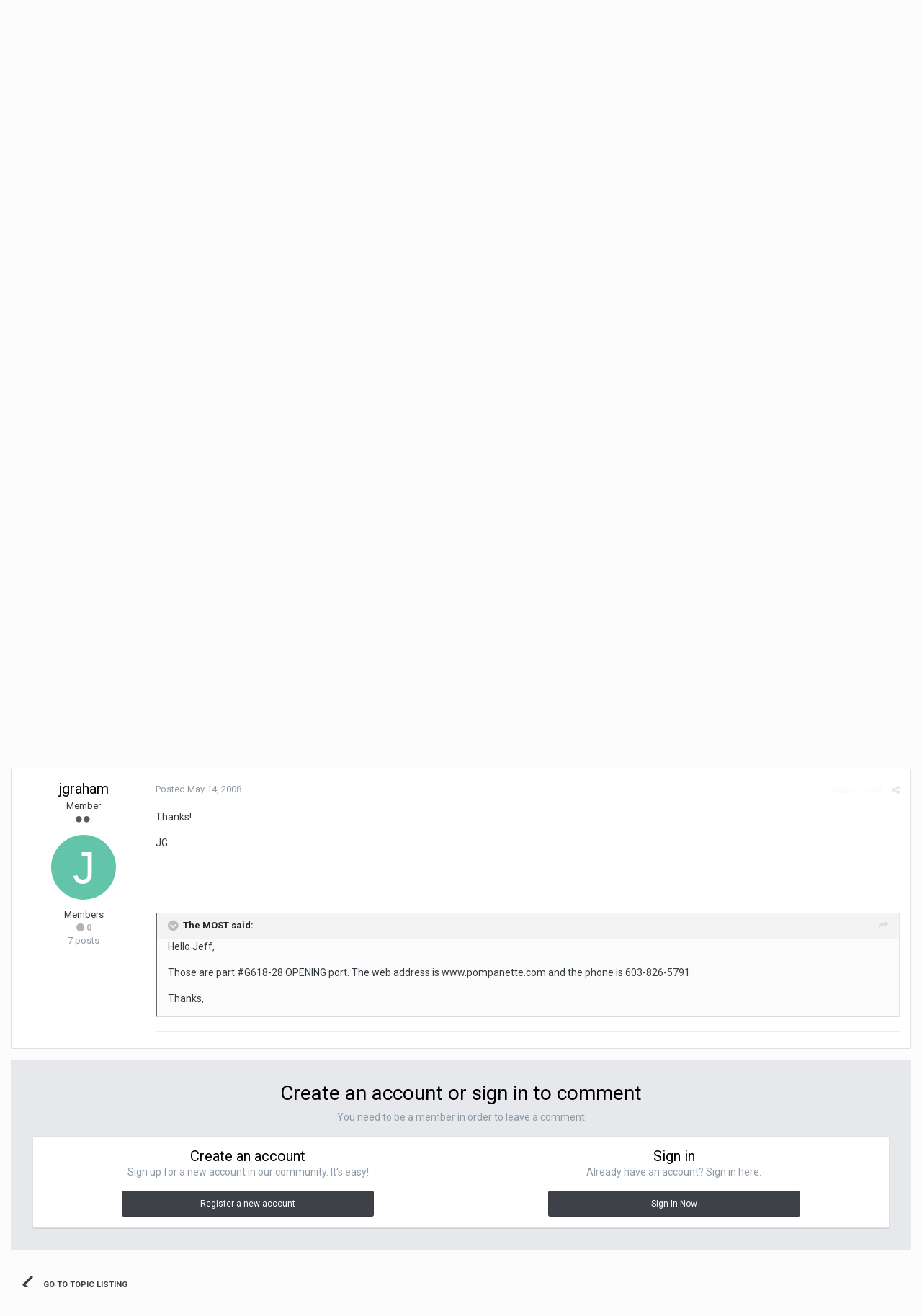

--- FILE ---
content_type: application/javascript; charset=utf-8
request_url: https://forums.montereyboats.com/uploads/javascript_global/root_map.js.4a35287451c8f0a2c1f122546a6f294c.js?v=1e1c905ad9
body_size: 693
content:
var ipsJavascriptMap={"core":{"global_core":"https://forums.montereyboats.com/uploads/javascript_core/global_global_core.js.ff14ab81c259e75303ee53c6fde90b98.js","admin_core":"https://forums.montereyboats.com/uploads/javascript_core/admin_admin_core.js.b8932a33cb44c540f7a98edd23bffaf7.js","admin_system":"https://forums.montereyboats.com/uploads/javascript_core/admin_admin_system.js.7134c36b6924e66fafca4f441e7377dd.js","admin_settings":"https://forums.montereyboats.com/uploads/javascript_core/admin_admin_settings.js.e1d0d180bccb67d2392bc5fd8d4eb2ef.js","admin_dashboard":"https://forums.montereyboats.com/uploads/javascript_core/admin_admin_dashboard.js.409f950e2fb7f8a3e37677cbfade914b.js","admin_files":"https://forums.montereyboats.com/uploads/javascript_core/admin_admin_files.js.c10354e0b5b00d4f2b7facb76ba4ab3b.js","admin_members":"https://forums.montereyboats.com/uploads/javascript_core/admin_admin_members.js.d20016ac08133ccfc8ac880a38a3c98a.js","front_streams":"https://forums.montereyboats.com/uploads/javascript_core/front_front_streams.js.b2c44be0f53c0e0a7c76c92a785ad1df.js","front_statuses":"https://forums.montereyboats.com/uploads/javascript_core/front_front_statuses.js.3c87e82ae089cb2594d95160fc76ea2e.js","front_system":"https://forums.montereyboats.com/uploads/javascript_core/front_front_system.js.29178e483a7b67be782bcd95b384c6ba.js","front_core":"https://forums.montereyboats.com/uploads/javascript_core/front_front_core.js.37d4d999e3b5c7887225409854eac3b3.js","front_search":"https://forums.montereyboats.com/uploads/javascript_core/front_front_search.js.5c98d0a47e7a4a61b410297f2f0f0da4.js","front_profile":"https://forums.montereyboats.com/uploads/javascript_core/front_front_profile.js.d8f43010da34ebfa6969feb63bbb2f11.js","front_widgets":"https://forums.montereyboats.com/uploads/javascript_core/front_front_widgets.js.fdb5e1719a58ff28adad31c80dbe340d.js","front_modcp":"https://forums.montereyboats.com/uploads/javascript_core/front_front_modcp.js.eb1c6404b126d5312d0be052a530995f.js","front_messages":"https://forums.montereyboats.com/uploads/javascript_core/front_front_messages.js.58504c69abe8856768f8469c28afd8e7.js","front_ignore":"https://forums.montereyboats.com/uploads/javascript_core/front_front_ignore.js.ee042cbe6f5a437b0dd1b9effa38491d.js"},"forums":{"front_forum":"https://forums.montereyboats.com/uploads/javascript_forums/front_front_forum.js.0aed69d04114d862f57c348826fbb869.js","front_topic":"https://forums.montereyboats.com/uploads/javascript_forums/front_front_topic.js.73210e637a96a8c0fb6ca27a9429c092.js"},"calendar":{"front_browse":"https://forums.montereyboats.com/uploads/javascript_calendar/front_front_browse.js.5dba4567585eb82d9aadb52acf9cc09a.js"}};;